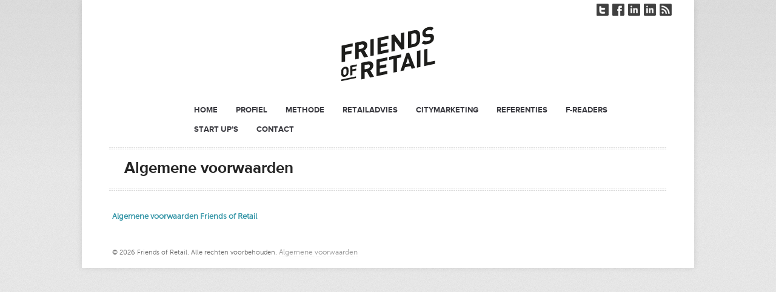

--- FILE ---
content_type: text/css
request_url: https://friendsofretail.com/wp-content/themes/friendsofretail01/style.css
body_size: 768
content:
/*
Theme Name:     Friends of retail 01
Theme URI:      http://friendsofretail.com/
Description:    friendsofretail.com 
Author:         Jan Revet
Author URI:     -
Template:       apollo
Version:        1.0
*/
@import url("../apollo/style.css");

a {
   outline: 0;
}

a:hover {
	color: #d90000;
}

@font-face {
    font-family: 'museo_sans_300regular';
    src: url('fonts/museo/museosans-300-webfont-webfont.eot');
    src: url('fonts/museo/museosans-300-webfont-webfont.eot?#iefix') format('embedded-opentype'),
         url('fonts/museo/museosans-300-webfont-webfont.woff') format('woff'),
         url('fonts/museo/museosans-300-webfont-webfont.ttf') format('truetype'),
         url('fonts/museo/museosans-300-webfont-webfont.svg#museo_sans_300regular') format('svg');
    font-weight: normal;
    font-style: normal;

}

@font-face {
    font-family: 'proxima_nova_rgbold';
    src: url('fonts/proxima/proximanova-bold-webfont.eot');
    src: url('fonts/proxima/proximanova-bold-webfont.eot?#iefix') format('embedded-opentype'),
         url('fonts/proxima/proximanova-bold-webfont.woff') format('woff'),
         url('fonts/proxima/proximanova-bold-webfont.ttf') format('truetype'),
         url('fonts/proxima/proximanova-bold-webfont.svg#proxima_nova_rgbold') format('svg');
    font-weight: normal;
    font-style: normal;

}

body {
	color: #333;
	font-family: 'museo_sans_300regular' !important;
}

body .site {
    box-shadow: 0 2px 16px rgba(100, 100, 100, 0.3);
}

h1,h2,h3,h4,h5,h6 {
	font-family: 'proxima_nova_rgbold' !important;
}

.aktt-widget {
	font-family: 'proxima_nova_rgbold' !important;
	font-size: 14px;
	font-weight:bold;
}

.aktt-widget ul {
	font-family: 'museo_sans_300regular' !important;
	font-size:12px;
	font-weight:normal;
}

#page-header {
	margin: 0 20px 30px 20px;
}

#page-header h1, #page-header strong {
	letter-spacing:0!important;
}

h2.entry-title {
	letter-spacing:1px;
}

h3.deco {
	margin: 0 0 20px 0;
}

#header {
	margin: 0 20px 20px;
}

#header-top {
	background: none;
}

div.logo { 
	text-align: center;
	width: 100%;
}

nav#primary-nav {
	float:none
}

nav#primary-nav ul {
	margin-left:85px;
}

#hpslider {
	margin-top: 0;
}

nav#primary-nav ul li a {
	font-family: 'proxima_nova_rgbold' !important;
	font-weight: normal;
}

.homewidget{
	padding:0;
	float:left;
	margin:0 0 0 30px ;
    width:300px;
}

#footer-bottom {
	background: none;
	color:#666;
}

#footer-bottom #copyright{
	float: none;
}


#footer-bottom a {
	color:#999
}

#footer-bottom a:hover {
	color:#666
}

#primary-nav select {
	width: 100%
}

a#twitter-link {
	color:#3A3A40;
	font-size:inherit;
}

a#twitter-link:hover {
	color: #d90000;
}


.wpdm_file .cont {
	padding: 0 !important;
}

.widget {
    font-size: 14px;
    font-weight: bold;
}
.widget ul {
    font-size: 12px;
    font-weight: normal;
}
.widget ul, .widget p {
    margin-left: -30px;
}

.wpcf7-quiz-label {
	display: block;
}



--- FILE ---
content_type: text/css
request_url: https://friendsofretail.com/wp-content/themes/apollo/css/responsive.css?ver=6.9
body_size: 1104
content:

/* =Tablet (Portrait) - Width of 768px
-------------------------------------------------------------- */

@media only screen and (min-width: 768px) and (max-width: 959px) {
/* START */
#site-container {margin:0; padding:0; width:100%;}
#content {width:523px;}
#sidebar {width: 150px;}
/* Nav */
nav#primary-nav{width:768px;margin-left:-30px}
nav#primary-nav ul{margin:0}
#primary-nav ul li a strong {font-size:13px;}
#primary-nav ul li a span {font-size:12px;}
/* Home */
#callout {width:260px;}
#hpslider {width:390px;margin:0 0 30px 0;min-height: 200px;}
.homewidget {margin:0 0 30px 0;padding-left:10px}
#home-blog li, #home-blocks li, #home-portfolio li {width:168px;}
/* Portfolio */
#portfolio-wrapper .hentry {width:229px;height: 255px;}
#portfolio-wrapper .overlay {height: 172px;width: 229px;}
.single-st_portfolio .entry-thumb, .single-st_portfolio .entry-video {width:480px;}
.single-st_portfolio .entry-wrap {margin: 0 0 0 505px;}
#entry-related ul li {width:169px;height:150px;}
#entry-related .overlay {width:169px;height:127px;}
/* Footer */
#footer-widgets .widget {margin: 0 20px 0 0;width: 227px;}
/* Comments */
#commentform #comment {width:341px;}
/* Misc */
.overlay {height: 167px;width: 168px;}
.widget_search #s {width: 132px;}
/* END */
}


/* =Mobile - Width of 320px
-------------------------------------------------------------- */

@media only screen and (max-width: 767px) {
/* START */
#site-container {width:270px;padding:0 10px;}
/* Responsive Grid */
.row { width: 100%; min-width: 0; margin-left: 0; margin-right: 0; }
.row .row .column, .row .row .columns { padding: 0; }
.column, .columns { width: auto !important; float: none; margin-left: 0; margin-right: 0; }
.column:last-child, .columns:last-child { margin-right: 0; float: none; }
[class*="column"] + [class*="column"]:last-child { float: none; }
.column:before, .columns:before, .column:after, .columns:after { content:""; display:table; }
.column:after, .columns:after { clear: both; }	
/* Layout */
#primary {padding:0;}
#content, #sidebar {width:100%;float:none;}
#header {text-align:center;}
#header-top {text-align:center;}
#header-top .left {float:none;margin:0 0 10px;}
#header-top #social {float:none;}
#header #logo h1 {margin: 0 auto;width:auto !important;}
#header #logo, #primary-nav {float:none;}
/* Nav */
#primary-nav {margin:0 0 15px;}
#primary-nav ul     { display: none; }
#primary-nav select { display: inline-block; margin:8px 10px;padding:5px; }
/* Home */
#callout {text-align:center;}
#callout, #hpslider {float:none;width:100%;}
#hpslider {min-height: 0}
h3.deco {margin: 0 0 20px;}
.flex-caption, .flex-control-nav {display:none;}
.flex-direction-nav li a {bottom:10px;}
.flex-direction-nav {right:10px;}
#home-blog ul, #home-blocks ul, #home-portfolio ul {margin:0;}
#home-blog li, #home-blocks li, #home-portfolio li {
	float:none;
	width:100%;
	margin:0 0 20px;}
#home-blog .entry-thumb-placeholder {width:320px;height:240px;}
/* Blog */
.blog .post {margin: 0 0 30px;padding: 0 0 30px;}
.entry-meta {display:none;}
.entry-wrap {margin:0;}
.entry-thumb, .entry-thumb-placeholder {margin:0;max-width:270px}
a.overlay {margin:0;max-width:270px}
.homewidget {margin:0 0 20px 0; width:auto}
/* Comments */
#comments, #comments ol.commentlist {margin: 0;}
#comments .comment-wrap {margin:0 0 20px;}
.commentlist ul {padding:0 0 0 30px;}
.comment-body {margin:20px 0 0;}
#respond {margin:0 0 20px;}
#commentform #comment {width:288px;}
/* Portfolio */
#portfolio-wrapper {margin:0 0 20px 0;}
#portfolio-wrapper .hentry, .item img {width:300px;height:315px;}
.single-st_portfolio .entry-thumb, .single-st_portfolio .entry-video {width:100%;float:none;margin:0 0 20px;}
.single-st_portfolio .entry-wrap {margin:0;}
#entry-related ul li, #entry-related .item img {width:320px;height:240px;}
/* Footer */
#footer-widgets {margin:0;}
#footer-widgets .widget {margin: 0 0 20px 0;width: 100%;float:none;}
#footer-bottom #footer-nav {display:none;}
#footer-bottom #copyright {float:none;text-align:center;}
/* Misc */
.overlay {width: 300px;height:240px;}
.contact-form input[type="text"] {width: 260px;}
.contact-form textarea {width:250px;}
.error404 .post {text-align:center;}
 /* END */      
}

--- FILE ---
content_type: text/css
request_url: https://friendsofretail.com/wp-content/themes/apollo/style.css
body_size: 8412
content:
/*
Theme Name: 	Apollo
Theme URI: 		http://swishthemes.com/
Author: 		Chris Mooney (Swish Themes)
Author URI: 	http://swishthemes.com
Description: 	A sharp responsive WordPress theme for  creatives, freelancers and business. <strong>For updates:</strong> <a href="http://twitter.com/swishthemes">Follow me on twitter</a> &ndash; <a href="http://www.facebook.com/swishthemes">Join the Facebook Group</a>
Version: 		1.0.4
License: 		GNU General Public License
License URI: 	License .txt
*/

/* =Notes
--------------------------------------------------------------

Please don't edit this file directly. Consider using a Child Theme (http://codex.wordpress.org/Child_Themes) or overiding CSS by using the Custom CSS box in the theme options panel.

/* =Normalize and Reset
-------------------------------------------------------------- */
article,aside,details,figcaption,figure,footer,header,hgroup,nav,section,summary{display:block}
audio,canvas,video{display:inline-block;*display:inline;*zoom:1}
audio:not([controls]){display:none;height:0}
[hidden]{display:none}
html{font-size:100%;-webkit-text-size-adjust:100%;-ms-text-size-adjust:100%}
html,button,input,select,textarea{font-family:sans-serif}
body{margin:0}
a:focus{outline:thin dotted}
a:hover,a:active{outline:0}
h1{font-size:2em;margin:.67em 0}
h2{font-size:1.5em;margin:.83em 0}
h3{font-size:1.17em;margin:1em 0}
h4{font-size:1em;margin:1.33em 0}
h5{font-size:.83em;margin:1.67em 0}
h6{font-size:.75em;margin:2.33em 0}
abbr[title]{border-bottom:1px dotted}
b,strong{font-weight:bold}
blockquote{margin:1em 40px}
dfn{font-style:italic}
mark{background:#ff0;color:#000}
p,pre{margin:1em 0}
pre,code,kbd,samp{font-family:monospace,serif;_font-family:'courier new',monospace;font-size:1em}
pre{white-space:pre;white-space:pre-wrap;word-wrap:break-word}
q{quotes:none}
q:before,q:after{content:'';content:none}
small{font-size:75%}
sub,sup{font-size:75%;line-height:0;position:relative;vertical-align:baseline}
sup{top:-0.5em}
sub{bottom:-0.25em}
dl,menu,ol,ul{margin:1em 0}
dd{margin:0 0 0 40px}
menu,ol,ul{padding:0 0 0 40px}
nav ul,nav ol{list-style:none;list-style-image:none}
img{border:0;-ms-interpolation-mode:bicubic}
svg:not(:root){overflow:hidden}
figure{margin:0}
form{margin:0}
fieldset{border:1px solid #c0c0c0;margin:0 2px;padding:.35em .625em .75em}
legend{border:0;padding:0;white-space:normal;*margin-left:-7px}
button,input,select,textarea{font-size:100%;margin:0;vertical-align:baseline;*vertical-align:middle}
button,input{line-height:normal}
button,input[type="button"],input[type="reset"],input[type="submit"]{cursor:pointer;-webkit-appearance:button;*overflow:visible}
button[disabled],input[disabled]{cursor:default}
input[type="checkbox"],input[type="radio"]{box-sizing:border-box;padding:0;*height:13px;*width:13px}
input[type="search"]{-webkit-appearance:textfield;-moz-box-sizing:content-box;-webkit-box-sizing:content-box;box-sizing:content-box}
input[type="search"]::-webkit-search-decoration,input[type="search"]::-webkit-search-cancel-button{-webkit-appearance:none}
button::-moz-focus-inner,input::-moz-focus-inner{border:0;padding:0}
textarea{overflow:auto;vertical-align:top}
table{border-collapse:collapse;border-spacing:0}
/*	Clearfix */
.clearfix{*zoom:1;}.clearfix:before,.clearfix:after{display:table;content:"";}.clearfix:after{clear:both;}
/*	Responsive Images */
img, object, embed {max-width: 100%;height: auto;}
img {-ms-interpolation-mode: bicubic;}
#map_canvas img, .map_canvas img {max-width: none!important;}
/*	Responsive Video Container  */
.video-container {position: relative;padding-bottom: 56.25%;padding-top: 30px;height: 0;overflow: hidden;}
.video-container iframe, .video-container object, .video-container embed {position: absolute;top: 0;left: 0;width: 100%;height: 100%;}


/* =Responsive Grid
-------------------------------------------------------------- */

.row { width: 100%; max-width: 980px; min-width: 727px; margin: 0 auto 20px; }
.row .row { min-width: 0; }
.column, .columns { margin-left: 4.4%; float: left; min-height: 1px; position: relative; }
.column:first-child, .columns:first-child { margin-left: 0; }
[class*="column"] + [class*="column"]:last-child { float: right; }
[class*="column"] + [class*="column"].end { float: left; }
.row .one { width: 4.3%; }
.row .two { width: 13%; }
.row .three { width: 21.679%; }
.row .four { width: 30.37%; }
.row .five { width: 39.1%; }
.row .six { width: 47.8%; }
.row .seven { width: 56.5%; }
.row .eight { width: 65.2%; }
.row .nine { width: 73.9%; }
.row .ten { width: 82.6%; }
.row .eleven { width: 91.3%; }
.row .twelve { width: 100%; }
.row:before, .row:after, .clearfix:before, .clearfix:after { content:""; display:table; }
.row:after, .clearfix:after { clear: both; }
.row, .clearfix { zoom: 1; }


/* =WordPress Core
-------------------------------------------------------------- */

.alignnone {margin: 5px 20px 20px 0;}
.aligncenter, div.aligncenter {display:block;margin: 5px auto 5px auto;}
.alignright {float:right;margin: 5px 0 20px 20px;}
.alignleft {float:left;margin: 5px 20px 20px 0;}
.aligncenter {display: block;margin: 5px auto 5px auto;}
a img.alignright {float:right;margin: 5px 0 20px 20px;}
a img.alignnone {margin: 5px 20px 20px 0;}
a img.alignleft {float:left;margin: 5px 20px 20px 0;}
a img.aligncenter {display: block;margin-left: auto;margin-right: auto}
.wp-caption {}
.wp-caption a {display:block;line-height: 0;}
.wp-caption.alignnone {margin: 0 0 20px;}
.wp-caption.alignleft {margin: 5px 20px 20px 0;}
.wp-caption.alignright {margin: 5px 0 20px 20px;}
.wp-caption img {
	border: 0 none;
	height: auto;
	margin:0;
	max-width: 100%;
	padding:0;}
.wp-caption p.wp-caption-text {font-size:11px;line-height:17px;margin:0;padding:10px 15px;background:#1a1a1a; color:#fafafa;text-align:center;}
.sticky {}
.gallery-caption {}
.bypostauthor {}


/* =Document Setup
-------------------------------------------------------------- */

html {background: #e6e6e6 url("images/bg.gif") repeat;}
body {
	font: 13px/24px 'Open Sans',Helvetica, Arial, sans-serif;
	color: #666;
	background: -moz-linear-gradient(top,  rgba(0,0,0,0.05) 0%, rgba(0,0,0,0) 300px);
	background: -webkit-gradient(linear, left top, left bottom, color-stop(0%,rgba(0,0,0,0.05)), color-stop(300px,rgba(0,0,0,0)));
	background: -webkit-linear-gradient(top,  rgba(0,0,0,0.05) 0%,rgba(0,0,0,0) 300px);
	background: -o-linear-gradient(top,  rgba(0,0,0,0.05) 0%,rgba(0,0,0,0) 300px);
	background: -ms-linear-gradient(top,  rgba(0,0,0,0.05) 0%,rgba(0,0,0,0) 300px);
	background: linear-gradient(top,  rgba(0,0,0,0.05) 0%,rgba(0,0,0,0) 300px);}
a {
	text-decoration:none;
	outline:0;
	-webkit-transition-property:background color;
	-webkit-transition-duration:.12s;
	-webkit-transition-timing-function:ease-out;
	-moz-transition-property:background color;
	-moz-transition-duration:.12s;
	-moz-transition-timing-function:ease-out;
	-o-transition-property:background color;
	-o-transition-duration:.12s;
	-o-transition-timing-function:ease-out;
	transition-property:background color;
	transition-duration:.12s;
	transition-timing-function:ease-out;}
a:hover {color:#222;cursor:pointer;}

/*	Headings */
h1, h2, h3, h4, h5, h6 {font-weight:bold; margin: 0 0 10px;	color:#3a3a40;}
.entry-content h1, .entry-content h2, .entry-content h3, .entry-content h4, .entry-content h5, .entry-content h6 {margin: 0 0 20px;}
.entry-content h1 {font-size: 22px;line-height: 28px;}
.entry-content h2 {font-size: 18px;line-height: 26px;}
.entry-content h3 {font-size: 16px;line-height: 26px;}
.entry-content h4 {font-size: 14px;line-height: 24px;}
.entry-content h5 {font-size: 13px;line-height: 22px;}
.entry-content h6 {font-size: 12px;line-height: 20px;}

/*	Page Structure */
#site-container { 
	margin: 0 auto; 
	background:#fff;
	width: 960px;
	padding:0 25px;
	box-shadow:0 0 10px rgba(0,0,0,0.1);}
#content {float:left;width: 670px;margin:0 45px 0 0;}
#content.fullwidth {width:100%;float:none;margin:0;}
#sidebar {float:left;width:195px;font-size:12px;margin:10px 0 0;}
#primary {padding:0 25px;}

/*	Header */
#header {background: url("images/doubleborder.gif") repeat-x bottom;padding:10px 25px;margin:0 0 20px;}
#header #logo {float:left;padding:25px 0 30px;margin:0 0 -2px;	float:left;}
#header #logo h1 {margin:0;font-size: 32px;}
#header #logo, #header #logo a {
	font-size: 32px;
	color:#1a1a1a;
	text-decoration:none;
	text-transform:uppercase;
	font-weight: bold;
	letter-spacing: -1px;}
#header #logo img {display:block;}
#header-top {
	color:#fff;
	padding:5px 10px;
	font-size:12px;}
#header-top .left {float:left;}
#header-top #social {
	list-style:none;
	margin:0;
	padding:0;	
	float:right;}
#header-top #social li {display: inline-block;margin: 0 1px 0 0;}
#header-top #social a {
	background-image:url("images/social-sprite.png");
	background-repeat:no-repeat;
	display:block;
	text-indent:-9999px;
	position:relative;
	height:22px;
	width:22px;}
#header-top #social .twitter a {background-position:0 -42px;}
#header-top #social .twitter a:hover {}
#header-top #social .facebook a {background-position:0 -21px;}
#header-top #social .facebook a:hover {}
#header-top #social .google a {background-position:0 -84px;}
#header-top #social .google a:hover {}
#header-top #social .dribbble a {background-position:0 -210px;}
#header-top #social .dribbble a:hover {}
#header-top #social .youtube a {background-position:0 -105px;}
#header-top #social .youtube a:hover {}
#header-top #social .vimeo a {background-position:0 -252px;}
#header-top #social .vimeo a:hover {}
#header-top #social .skype a {background-position:0 -231px;}
#header-top #social .skype a:hover {}
#header-top #social .linkedin a {background-position:0 -189px;}
#header-top #social .linkedin a:hover {}
#header-top #social .rss a {background-position:0 0;}
#header-top #social .rss a:hover {}
#header-top #social .flickr a {background-position:0 -126px;}
#header-top #social .flickr a:hover {}
#header-top #social .behance a {background-position:0 -147px;}
#header-top #social .behance a:hover {}
#header-top #social .forrst a {background-position:0 -168px;}
#header-top #social .forrst a:hover {}

/*	Page Header */
#page-header {background: url("images/doubleborder.gif") repeat-x bottom; margin:0 0 30px; padding:0 25px 20px; position:relative;}
#page-header h1, #page-header strong {font-size: 26px;margin:0 0 5px;letter-spacing:-1px;color:#262626;}
#page-header p {
	margin:0;
	color: #8C8C8C;
    font-size: 14px;}
#page-header .navigation {float:right;}

/*	Footer */
#footer {
	padding:25px;
	margin:15px 0 0;
	color:#fff;
	font-size:12px;}
#footer a {color:#fff;border-bottom:1px dotted #fff}
#footer a:hover {border-bottom:none;}	
#footer-widgets {list-style:none;padding:0;margin:0 -25px 0 0;}
#footer-widgets .widget {float:left;width:286px;margin:0 25px 0 0;}
#footer-widgets .widget h4 {background:none;color:#fff;border-bottom:none;padding:0;margin: 0 0 10px;}
#footer-widgets .widget .div {
	background:#fff;
	height:1px;
	width:50px;
	display:block;
	margin:0 0 15px;}
#footer-bottom {
	background:#1a1a1a;
	padding:20px 25px;
	margin:0;
	line-height: 10px;
	color:#fafafa;
	font-size:11px;}
#footer-bottom #footer-nav {float:left;}
#footer-nav ul {margin:2px 0 0;padding:0;list-style:none;}
#footer-nav li {
	float:left;
	margin:0 10px 0 0;
	padding:0 10px 0 0;
	border-right: 1px dotted #8c8e91;
	line-height: 5px;}
#footer-nav li:last-child {border-right:none;}
#footer-nav li a {border-bottom:none;color:#fff;}
#footer-bottom a {color:#fff;font-size:12px;border-bottom:1px dotted #fafafa;}
#footer-bottom a:hover {border-bottom:1px solid #fff;text-decoration:none;}
#footer-bottom #copyright {float:right;font-size:11px;}


/* =Navigation & Menus
-------------------------------------------------------------- */

#primary-nav { float:right;margin: 30px 0 0;padding:0;}
#primary-nav ul {list-style: none outside none;margin: 0;padding: 0;}
#primary-nav ul a {
    display: block;
    position: relative;
	color: #3A3A40;
	line-height: 18px;
	height:32px;
	text-decoration:none;
	text-transform:uppercase;}
#primary-nav ul li a strong, #primary-nav ul li a span {display:block;}
#primary-nav ul li a strong {text-transform:uppercase;font-size:14px;}
#primary-nav ul li a span {
	text-transform:lowercase;
	color:#a6a6a6;
	font-size:13px;
	font-weight:normal;
	font-style:italic;}
#primary-nav ul a.sf-with-ul {padding-right:15px;}
#primary-nav ul li {float: left;position: relative;z-index: 40;margin-left: 30px;}
#primary-nav ul li:hover {visibility: inherit;}
#primary-nav ul li:hover ul, #primary-nav ul li.sfHover ul {left: -1px;top: 20px;z-index: 99;}
#primary-nav ul li:hover li ul, #primary-nav ul li.sfHover li ul, #primary-nav ul li li:hover li ul, #primary-nav ul li li.sfHover li ul, #primary-nav ul li li li:hover li ul, #primary-nav ul li li li.sfHover li ul {top: -9999em;}
#primary-nav ul li li:hover ul, #primary-nav ul li li.sfHover ul, #primary-nav ul li li li:hover ul, #primary-nav ul li li li.sfHover ul, #primary-nav ul li li li li:hover ul, #primary-nav ul li li li li.sfHover ul {left: 180px;top: -12px;}
#primary-nav ul li a:hover, #primary-nav ul li:hover, #primary-nav ul li.sfHover a, #primary-nav ul li.current-cat a, #primary-nav ul li.current_page_item a, #primary-nav ul li.current-menu-item a {text-decoration: none;}
#primary-nav ul ul {
    background: #fff;
    border: 1px solid #E0E0E0;
    box-shadow: 2px 2px 0 rgba(0, 0, 0, 0.05);
    margin: 10px 0 0;
    padding: 4px 0;
	position: absolute;
	top: -9999em;
	width: 180px;
	border-radius: 1px;
	-moz-border-radius: 1px;
	-webkit-border-radius: 1px;}
#primary-nav ul ul li {background: none;float: none;width: 100%;margin:0;}
#primary-nav ul ul li:last-child {border-bottom: medium none;}
#primary-nav ul ul li a {
    font-size: 11px;
	height:auto;
    font-weight: normal;
	color:#808080;
    display: block;
    padding: 8px 4px;
	margin: 0 10px;
	border-bottom: 1px dotted #ccc;}
#primary-nav ul ul li:last-child a {border-bottom:0;}
#primary-nav .sf-sub-indicator {
	display:inline;
	padding:0;
	margin:0;
	border:none;
	position:absolute;
	right:0;
	top:0;	}
#primary-nav ul ul .sf-sub-indicator {right: 10px;top: 9px;}
#primary-nav ul li.sfHover ul a {color: #444 !important;}
#primary-nav ul li.sfHover ul a:hover {color: #444 !important;}
#primary-nav select {display:none;}


/* =Homepage
-------------------------------------------------------------- */

#callout {padding:0;float:left;margin:0 30px 0 0;width:300px;}
#callout h2 {font-size:38px;font-weight:bold;line-height:38px;margin:0 0 10px;text-transform:uppercase;letter-spacing:-2px;color:#212126;}
#callout h3 {
	font-size:18px;
	font-weight:normal;
	color:#8c8c8c;
	font-style:italic;
	font-size:center;}
#hpslider {background: url("images/loading.gif") no-repeat center center;min-height: 250px;margin:10px 0 25px;float:left; width:580px;}
.page-template-template-home-php .st_portfolio {margin-bottom:15px;}
.page-template-template-home-php .post {background:none;margin-bottom:20px;	}
.page-template-template-home-php .st_portfolio .entry-thumb {margin:0 0 5px;}
.page-template-template-home-php .post .entry-thumb {margin:0 0 10px;}
#home-portfolio ul, #home-blog ul, #home-blocks ul {list-style:none;padding:0;margin: 0 -15px 20px 0;}
#home-portfolio li {float:left;margin:0 15px 10px 0;width:216px;text-align:center;}
#home-portfolio .entry-content p {margin:0;}
#home-portfolio .entry-title, #home-blog .entry-title {margin:0;}
#home-portfolio .entry-title, #home-portfolio .entry-title a, #home-blog .entry-title, #home-blog .entry-title a {font-weight:bold;color: #3A3A40;font-size: 14px;line-height: 18px;}
#home-blog li, #home-blocks li {
	float:left;
	margin:0 15px 15px 0;	
	padding:0;
	width:216px;
	font-size:12px;
	border:none;}
#home-blog .entry-title { margin: 0 0 10px;}
#home-blog .entry-thumb-placeholder {height: 172px;margin: 0 0 10px;width: 100%;}
h3.deco  {
	display:block;
	background: url("images/doubleborder.gif") repeat-x center; 
	margin:0 -25px 20px;	
	text-align:center;
	text-transform:uppercase;
	font-weight:normal;
	clear: both;
	font-size: 13px;}
h3.deco span.outer {background:#fff;}
h3.deco span.inner {
	padding:2px 10px;
	margin:0 10px;
	color:#fff;}


/* =Post Content Styles
-------------------------------------------------------------- */

.post {position:relative;margin:0 0 30px;padding:0 0 30px;background: url("images/singleborder.gif") repeat-x bottom;}
.blog .post {margin: 0 0 30px -25px; padding: 0 0 30px 25px;}
.single .post {background:none;padding:0;margin:0 0 40px;}
.entry-wrap {margin: 0 0 0 135px;}
.page-template-template-home-php .entry-wrap {margin: 0 0 0 80px;border:none;}
.entry-title {margin:0 0 15px;}
.entry-title, .entry-title a {
	font-size: 16px;
	color:#45454C;
	text-decoration:none;
	line-height: 24px;}
.single .entry-title, .single .entry-title a {font-size: 18px;line-height: 28px;}
.entry-thumb {margin:0 0 10px;}
.entry-audio {margin:0 0 20px;}
.entry-video {margin:0 0 15px;}
.entry-thumb a {display:block;}
.entry-thumb img {border-radius: 2px;-moz-border-radius: 2px;-webkit-border-radius: 2px;}
.entry-meta {
	color:#666;
	font-size:11px;
	margin: 5px 25px 10px 0;
    width: 110px;
	float:left;}
.single .entry-meta {margin-top: 15px;}
.entry-meta a, .entry-meta a:hover {color:#666;	text-decoration:none;}
.entry-meta a:hover {border-bottom:1px dotted #666;}
.entry-meta strong {color:#4c4c4c;}
.entry-meta ul {
	list-style:none;
	padding:0;
	margin:0;
	text-align:left;
	clear: both;}
.entry-meta ul span {font-style:italic;font-weight:bold;margin: 0 2px 0 0;}
.post-format {
	text-align:center;
	margin:0 0 10px;
	float:left;
	padding:8px 16px;}
.post-format .icon {
	background-repeat:no-repeat;
	background-image:url("images/postformat-sprite.png");
	display:block;
	width:19px;
	height:16px;}
.format-standard .post-format .icon {background-position:0 0;}
.format-aside .post-format .icon {background-position:0 0;}
.format-gallery .post-format .icon {background-position:0 -93px;}
.format-link .post-format .icon {background-position:0 -78px;}
.format-image .post-format .icon {background-position:0 -48px;}
.format-quote .post-format .icon {background-position:0 -63px;}
.format-status .post-forma .icont {background-position:0 -33px;}
.format-video .post-format .icon {background-position:0 -126px;}
.format-audio .post-format .icon {background-position:0 -108px;}
.format-chat .post-format .icon {background-position:0 -141px;}
.entry-meta .avatar {float: right;border-radius:50%;-moz-border-radius:50%;-webkit-border-radius:50%;}
.readmore {font-style: italic;text-decoration:none;}
.page-template-template-home-php .entry-content {font-size:12px;line-height:22px;}
.page-navigation {margin:0 0 10px;}
.page-navigation .nav-next {float:left;}
.page-navigation .nav-previous {float:left;}
.entry-content p {
	margin:0 0 22px;
}


/* =Post Formats
-------------------------------------------------------------- */

.format-link .entry-header, .format-quote .entry-header, .format-status .entry-header  {
	background: #fff;
    border: 1px solid #E5E5E5;
    border-radius: 3px 3px 3px 3px;
    box-shadow: 0 0 15px rgba(0, 0, 0, 0.05) inset;
    margin: 0 0 20px;
    padding: 20px 25px;
	border-radius: 3px;
	-moz-border-radius: 3px;
	-webkit-border-radius: 3px;}
.format-link .entry-header {padding:15px 15px 15px 50px;}
.format-link .entry-header a, .format-quote .entry-header a, .format-status .entry-header a {color:#666;font-size:16px;}
.format-quote .entry-header blockquote {margin:0;padding:0;font-size: 20px;font-style: italic;}
.format-quote .entry-header blockquote p {margin:0;}
.format-quote .entry-header cite {display:block;text-align:right;font-weight:bold;font-style:normal;}
.format-chat .entry-content {background:#fafafa url("images/post-format-chat.png") repeat;border:1px solid #d9d9d9;padding:23px 25px;}
.format-chat .entry-content p {line-height: 20px;margin-bottom: 20px;}
.format-link .entry-header {background: url("images/icon-link.png") no-repeat 20px 50%;}
.format-status .entry-wrap {font-size:15px;}
.entry-thumb-placeholder {
	width:60px;
	height:60px;
	background:#E1E4E5;	
	box-shadow: 0 0 5px rgba(0, 0, 0, 0.05) inset;
	background:#E1E4E5 url("images/icon-post.png") no-repeat center center;
	border-radius: 2px;
	-moz-border-radius: 2px;
	-webkit-border-radius: 2px;}
.entry-thumb-placeholder a {display:block;height: 100%;}
.entry-thumb-placeholder.video {background:#E1E4E5 url("images/icon-video.png") no-repeat center center;}
.entry-thumb-placeholder.audio {background:#E1E4E5 url("images/icon-audio.png") no-repeat center center;}
.entry-thumb-placeholder.quote {background:#E1E4E5 url("images/icon-quote.png") no-repeat center center;}
.entry-thumb-placeholder.chat {background:#E1E4E5 url("images/icon-chat.png") no-repeat center center;}
.entry-thumb-placeholder.link {background:#E1E4E5 url("images/icon-link.png") no-repeat center center;}


/* =Comment Styling
-------------------------------------------------------------- */

#comments-title {}
#comments {margin:0;}
#comments ol.commentlist {padding:0;list-style:none;margin: 0;}
.commentlist ul {list-style:none;padding:0 0 0 40px;}
#comments .avatar-wrap {float:left;margin:0 20px 0 0;}
#comments .avatar {border-radius:50%;-moz-border-radius:50%;-webkit-border-radius:50%;}
#comments .comment-wrap {
	background:url("images/singleborder.gif") repeat-x center bottom;
	margin:0 0 20px 80px;
	padding:0 0 20px;}
#comments ol li:last-child .comment-wrap {background:none;}
#comments .comment-action {float:right;font-size:11px;}
#comments .comment-action a, #comments .comment-action a:hover {color:#666;}
#comments .comment-author cite {font-style:normal;font-weight:bold;font-size:14px;}
#comments .comment-meta a {color:#999;}
#comments .comment-author a {color:#666;}


/* =Respond Styling
-------------------------------------------------------------- */

#respond {margin:0;}
#respond-title {}
#commentform .field-row {display:block;margin:0 0 15px;}
#commentform input, #commentform textarea {margin:0 10px 0 0;}
#commentform #author, #commentform #email, #commentform #url {width:200px;}
#commentform #comment {width:508px;	}
#commentform .npub {color:#999;font-size:12px;}
#commentform #submit {
	color: #fff;
	font-size: 12px;
	font-weight: bold;
    padding: 8px 18px;
	border:none;
	text-shadow:none;}
.allowed-tags {line-height:18px;}
input, textarea {
	background:#e1e4e5;
	border: 1px solid #D4D8D9;
	color:#7d7f80;
	text-shadow: 0 1px 0 rgba(255, 255, 255, 0.2);
	padding: 8px 10px;
	box-shadow: 0 0 5px rgba(0, 0, 0, 0.05) inset;
	border-radius:1px;
	-moz-border-radius:1px;	
	-webkit-border-radius:1px;}
textarea {padding:15px;line-height: 20px;}


/* =Portfolio
-------------------------------------------------------------- */

#portfolio-wrapper {margin:0 -15px 20px 0;}
#portfolio-sort {list-style:none;margin:0;padding:0;color: #8C8C8C;font-size: 13px;}
#portfolio-sort li {display:inline;background:url("images/divider.png") no-repeat left center;padding:0 0 0 10px;}
#portfolio-sort li.all {background:none;padding:0;}
#portfolio-sort li a {color: #8C8C8C;}
#portfolio-sort li a:hover {text-decoration:none;}
#portfolio-sort a.active {color:#fff !important;padding:0 5px;}
#portfolio-wrapper .hentry {
    float: left;
    padding: 0;
	width: 216px;
	height:290px;
	text-align:center;
	margin:0 15px 15px 0;}
#portfolio-wrapper .entry-title, #portfolio-wrapper .entry-title a {color: #3A3A40;font-size: 14px;font-weight: bold;}
#portfolio-wrapper .entry-content {font-size: 12px;line-height: 22px;}
#portfolio-wrapper .entry-content p {margin:0;}
#portfolio-wrapper .entry-title, #portfolio-wrapper .entry-thumb {margin:0 0 5px;}
#portfolio-wrapper #content {margin: 0 -15px 0 0;}
/*	Portfolio Single */
.single-st_portfolio .entry-thumb, .single-st_portfolio .entry-video {margin:0 25px 20px 0;float:left;width:580px;}
.single-st_portfolio .entry-wrap {margin:0 0 0 605px;}
.single-st_portfolio .st_portfolio {margin:0 0 25px;}
/*	Related Entries */
#entry-related ul {list-style:none;margin: 0 -20px 0 0;padding:0;}
#entry-related ul li {float: left;margin: 0 15px 20px 0;width: 217px;}
#entry-related .entry-title, #entry-related .entry-title a {font-size:14px;text-align:center;}
#entry-related img {margin:0 0 10px;border-radius: 2px;-moz-border-radius: 2px;-webkit-border-radius: 2px;}

/*	Overlay */
.overlay {
    overflow: hidden;
    position: relative;
	width: 216px;
	height:172px;
	display:block;}
.overlay .caption {
    background: #1a1a1a;
	box-shadow: 0 0 10px rgba(255, 255, 255, 0.1) inset;
    display: none;
    height: 100%;
    left: 0;
    opacity: 0.9;
    position: absolute;
    width: 100%;
	text-align:center;
	color: #fafafa;}
.overlay .caption span {
	color: #fff;
    display: block;
    font-size: 13px;
    margin: 30% auto 0;
    padding: 5px 0;
    text-decoration: none;
    width: 110px;
	border-radius:1px;
	-moz-border-radius:1px;
	-webkit-border-radius:1px;}
.overlay img {
    border: 0 none;
    position: absolute;
	max-width: 100%;
	height:auto;
	top:0;
	left:0;}


/* =Widgets
-------------------------------------------------------------- */

.widget {font-size:12px;margin:0 0 40px;}
.widget h4 {
	background:url("images/singleborder.gif") repeat-x center bottom;
	font-size: 12px;
	text-transform:uppercase;
	color:#525a61;
	margin:0 0 10px;
	padding:0 0 6px;}
.widget ul {padding:0;margin:0;list-style:none;	}
.widget ul a {color:#808080;text-decoration:none;}
.widget ul li {border-bottom:1px solid #f2f2f2;padding:0 0 4px;margin:0 0 4px;}
.widget ul li:last-child {border-bottom:none;}
.widget ul ul {margin:10px 0 0 10px;}

/*	List Widget Stylgin */
.widget_recent_entries li, .widget_recent_comments li, .widget_archive li, .widget_categories li, .widget_meta li, .widget_nav_menu li, .widget_pages li {padding-left:15px !important;background:url("images/widget-arrow.gif") no-repeat 0 10px;}

/*	Blog Widget */
.st_blog_widget li {margin: 0 0 10px !important;padding: 0 0 5px !important;}
.st_blog_widget .entry-thumb, .st_blog_widget .entry-thumb-placeholder {float:left;margin:0 15px 0 0;width:60px;}
.st_blog_widget .entry-title, .st_blog_widget .entry-title a {font-size: 13px;line-height: 16px;margin: 0;font-weight:normal;}
.st_blog_widget .entry-meta {float:none;width:auto;margin:0;}

/*	Search Widget */
.widget_search #s {width:177px;padding:8px;}

/*	Twitter Widget */
.st_tweet_widget #twitter_update_list {margin:0;}
.st_tweet_widget #twitter_update_list li {
	background:url("images/icon-tweet.png") no-repeat 0px 5px;
	padding:0 0 10px 40px !important;
	margin:0 0 10px !important;
	font-size:11px;
	line-height:18px;}
#footer .st_tweet_widget #twitter_update_list li {background:url("images/icon-tweet-f.png") no-repeat 0px 5px;}
.st_tweet_widget #twitter_update_list span {display: block; margin: 0 0 5px;}
.st_tweet_widget #twitter_update_list span a {text-transform:none;}
.st_tweet_widget #twitter_update_list a {font-size:11px;text-transform:uppercase;}

/*	Flickr Widget */
.st_flickr_widget #flickr_badge_wrapper {margin:15px 0 0 0;}
.st_flickr_widget .flickr_badge_image {
	background:#fff;
	box-shadow: 0 0 2px rgba(0, 0, 0, 0.15);
    float: left;
    margin: 0 6px 6px 0;
    padding: 3px;
    width: 59px;}
.st_flickr_widget .flickr_badge_image a { display:block; line-height: 0;border:none !important; }

/* Calendar Widget */
.widget_calendar {float: left;}
#wp-calendar {width: 100%;}
#wp-calendar caption {color: #525A61; font-size: 12px; font-weight: bold; margin-bottom: 10px; margin-top: 10px; text-align: center; text-transform: uppercase;}
#wp-calendar thead {font-size: 10px;}
#wp-calendar thead th {padding-bottom: 10px;}
#wp-calendar tbody {color: #aaa;background:#fafafa;}
#wp-calendar tbody td {background: #f5f5f5; border: 1px solid #fff; text-align: center; padding:8px;}
#wp-calendar tbody td:hover {background: #fff;}
#wp-calendar tbody .pad {background: none;}
#wp-calendar tfoot #next {font-size: 10px; text-transform: uppercase; text-align: right;}
#wp-calendar tfoot #prev {font-size: 10px; text-transform: uppercase; padding-top: 10px;}

/* Footer Widget Styles */
#footer .widget ul li {border-bottom:1px dotted rgba(255, 255, 255, 0.5)}
#footer .widget ul li:last-child {border-bottom:none;}
#footer .widget_recent_entries li, #footer .widget_recent_comments li, #footer .widget_archive li, #footer .widget_categories li, #footer .widget_meta li, #footer .widget_nav_menu li, #footer .widget_pages li {background: url("images/widget-arrow-f.gif") no-repeat 0 10px;}


/* =Flexslider
-------------------------------------------------------------- */

.flex-container a:active, .flexslider a:active, .flex-container a:focus, .flexslider a:focus  {outline: none;}
.slides, .flex-control-nav, .flex-direction-nav {margin: 0; padding: 0; list-style: none}
/*	FlexSlider Necessary Styles  */
.flexslider {width: 100%; margin: 0; padding: 0;}
.flexslider .slides > li {display: none; -webkit-backface-visibility: hidden;}
.flexslider .slides img {max-width: 100%; display: block;border-radius:2px;-moz-border-radius:2px;-webkit-border-radius:2px;}
.flex-pauseplay span {text-transform: capitalize;}
.slides:after {content: "."; display: block; clear: both; visibility: hidden; line-height: 0; height: 0;}
html[xmlns] .slides {display: block;}
* html .slides {height: 1%;}
/* No JavaScript Fallback */
/* If you are not using another script, such as Modernizr, make sure you
 * include js that eliminates this class on page load */
.no-js .slides > li:first-child {display: block;}
/*	FlexSlider Styling  */
.flexslider {background: #fff; position: relative; zoom: 1;margin: 0 0 20px;}
.flexslider .slides {zoom: 1;}
.flexslider .slides > li {position: relative;}
.flex-container {zoom: 1; position: relative;}
/* Caption style */
.flex-caption {background:#232326; padding: 10px; margin: 0; position: absolute; left: 20px; bottom: 20px; color: #fafafa; font-size: 13px; line-height: 18px;max-width: 55%;}
/* Direction Nav */
.flex-direction-nav { height: 0; position:absolute; bottom: 0; right:20px; }
.flex-direction-nav li a {display: block; position: absolute; bottom: 20px; cursor: pointer; background:#232326; color:#fafafa; font-family:"Trebuchet MS", Arial, Helvetica, sans-serif; padding: 3px 10px; text-align:center;border-radius:2px;-moz-border-radius:2px;-webkit-border-radius:2px; }
.flex-direction-nav li a:hover {text-decoration:none;}
.flex-direction-nav li .next {right: 0;}
.flex-direction-nav li .prev {right: 30px;}
.flex-direction-nav li .disabled {opacity: .3; filter:alpha(opacity=30); cursor: default;}
/* Control Nav */
.flex-control-nav {position: absolute; bottom: 20px;text-align:right;right:90px;}
.flex-control-nav li {margin: 0 0 0 5px; display: inline-block; zoom: 1; *display: inline;}
.flex-control-nav li:first-child {margin: 0;}
.flex-control-nav li a {width: 13px; height: 13px; display: block; background: url("images/flex-control-nav.png") no-repeat; cursor: pointer; text-indent: 9999px;overflow: hidden; transition:none;-moz-transition:none;}
.flex-control-nav li a:hover {background-position: 0 -13px;}
.flex-control-nav li a.active {background-position: 0 -26px; cursor: default;}
/* Flexslider - Gallery Post Format */
.format-gallery .flex-direction-nav li a {bottom:10px;}
.format-gallery .flex-direction-nav {right:10px;}


/* =jPlayer
-------------------------------------------------------------- */

div.jp-jplayer { background-color: #1a1a1a;}
div.jp-jplayer, div.jp-jplayer video {display:block;height: auto !important;width: 100% !important;}
div.jp-jplayer-video {
	position: relative;
	height: 20px !important;
	overflow: hidden;
	padding-bottom: 56.25%;
	padding-top: 30px;}
div.jp-jplayer-audio {position: relative;height: 1px !important;overflow: hidden;}
div.jp-jplayer object {
	position: absolute;
	top: 0;
	left: 0;
	width: 100% !important;
	height: 100% !important;}
.jp-jplayer-audio {display:none;}
div.jp-audio, div.jp-video { }
.jp-jplayer {position:relative;}
.jp-jplayer img {position: absolute; width: 100%; z-index:99;}
div.jp-interface {
	position: relative;
	top:-1px;
	width: 100%;
	border-top:1px solid #0d0d0d;
	background-old: #282828;
	box-shadow:0 1px 0 rgba(255,255,255,0.2) inset;
	z-index: 100;
	height: 35px;
	background: #4e4e4e;
	background: -moz-linear-gradient(top,  #4e4e4e 0%, #292929 100%);
	background: -webkit-gradient(linear, left top, left bottom, color-stop(0%,#4e4e4e), color-stop(100%,#292929));
	background: -webkit-linear-gradient(top,  #4e4e4e 0%,#292929 100%);
	background: -o-linear-gradient(top,  #4e4e4e 0%,#292929 100%);
	background: -ms-linear-gradient(top,  #4e4e4e 0%,#292929 100%);
	background: linear-gradient(top,  #4e4e4e 0%,#292929 100%);
	filter: progid:DXImageTransform.Microsoft.gradient( startColorstr='#4e4e4e', endColorstr='#292929',GradientType=0 );}
div.jp-interface ul.jp-controls {list-style-type: none;padding: 0;margin: 0;}
div.jp-interface ul.jp-controls li {display: inline;}
div.jp-interface ul.jp-controls a {position: absolute;overflow: hidden;text-indent: -9999px;}
.jp-controls a {-webkit-transition:none;-moz-transition:none;-o-transition:none;transition:none;}
a.jp-play, a.jp-pause {
	width: 33px;
	height: 35px;
	z-index: 1;
	outline: none;
	top: 0;
	left: 0;}
a.jp-play { background: url("images/jplayer/jplayer-sprite.png") 0 0 no-repeat; border-right: 1px solid #363636; }
a.jp-play:hover { background: url("images/jplayer/jplayer-sprite.png") 0 -36px no-repeat; }
a.jp-pause {background: url("images/jplayer/jplayer-sprite.png") -35px 0 no-repeat;display: none; border-right: 1px solid #363636;}
a.jp-pause:hover { background: url("images/jplayer/jplayer-sprite.png") -35px -35px no-repeat; }
a.jp-mute, a.jp-unmute {width: 33px;height: 34px;z-index: 1;outline: none;top: 0;right: 52px;border-left: 1px solid #505050;}
a.jp-mute { background: url("images/jplayer/jplayer-sprite.png") -100px -2px no-repeat; }
a.jp-mute:hover { background: url("images/jplayer/jplayer-sprite.png") -99px -38px no-repeat; }
a.jp-unmute {background: url("images/jplayer/jplayer-sprite.png") -68px -2px no-repeat;display: none;}
a.jp-unmute:hover { background: url("images/jplayer/jplayer-sprite.png") -67px -38px no-repeat; }
div.jp-progress-container {
	height: 23px;
    left: 34px;
    padding: 12px 15px 0;
    position: absolute;
    right: 185px;
	border-left: 1px solid #505050;}
div.jp-progress {position: absolute;overflow:hidden;}
div.jp-type-single div.jp-progress {
	width: 100%;
	height: 8px;
	border: 1px solid #262626;
	box-shadow:1px 1px 0 rgba(255,255,255,0.2);
	background: #2a2a2a;
	background: -moz-linear-gradient(top,  #2a2a2a 0%, #242424 100%);
	background: -webkit-gradient(linear, left top, left bottom, color-stop(0%,#2a2a2a), color-stop(100%,#242424));
	background: -webkit-linear-gradient(top,  #2a2a2a 0%,#242424 100%);
	background: -o-linear-gradient(top,  #2a2a2a 0%,#242424 100%);
	background: -ms-linear-gradient(top,  #2a2a2a 0%,#242424 100%);
	background: linear-gradient(top,  #2a2a2a 0%,#242424 100%);
	filter: progid:DXImageTransform.Microsoft.gradient( startColorstr='#2a2a2a', endColorstr='#242424',GradientType=0 );
	border-radius:2px;
	-moz-border-radius:2px;
	-webkit-border-radius:2px;}
div.jp-seek-bar {
	width: 0px;
	height: 8px;
	cursor: pointer;
	background: #3a3a3a;
	-webkit-border-radius: 1px;
	-moz-border-radius: 1px;
	border-radius: 1px;}
div.jp-play-bar {
	width: 0px;
	height: 8px;
	background: #9de3fc;
	background: -moz-linear-gradient(top,  #9de3fc 0%, #7dd8f5 50%, #38c1ed 50%, #0ab0e4 100%);
	background: -webkit-gradient(linear, left top, left bottom, color-stop(0%,#9de3fc), color-stop(50%,#7dd8f5), color-stop(50%,#38c1ed), color-stop(100%,#0ab0e4));
	background: -webkit-linear-gradient(top,  #9de3fc 0%,#7dd8f5 50%,#38c1ed 50%,#0ab0e4 100%);
	background: -o-linear-gradient(top,  #9de3fc 0%,#7dd8f5 50%,#38c1ed 50%,#0ab0e4 100%);
	background: -ms-linear-gradient(top,  #9de3fc 0%,#7dd8f5 50%,#38c1ed 50%,#0ab0e4 100%);
	background: linear-gradient(top,  #9de3fc 0%,#7dd8f5 50%,#38c1ed 50%,#0ab0e4 100%);
	filter: progid:DXImageTransform.Microsoft.gradient( startColorstr='#9de3fc', endColorstr='#0ab0e4',GradientType=0 );
	-webkit-border-radius: 1px;
	-moz-border-radius: 1px;
	border-radius: 1px;}
div.jp-volume-bar-container {
	position: absolute;
	top: 0;
	right: 0;
	width: 40px;
	height: 6px;
	padding: 12px 10px 0 5px;}
div.jp-volume-bar {
	position: relative;
	overflow: hidden;
	background: #262929;
	width: 40px;
	height: 10px;
	cursor: pointer;	
	-webkit-border-radius: 1px;
	-moz-border-radius: 1px;
	border-radius: 1px;}
div.jp-volume-bar-value {
	width: 0px;
	height: 8px;
	margin: 1px;	
	background: #9de3fc;
	background: -moz-linear-gradient(top,  #9de3fc 0%, #7dd8f5 50%, #38c1ed 50%, #0ab0e4 100%);
	background: -webkit-gradient(linear, left top, left bottom, color-stop(0%,#9de3fc), color-stop(50%,#7dd8f5), color-stop(50%,#38c1ed), color-stop(100%,#0ab0e4));
	background: -webkit-linear-gradient(top,  #9de3fc 0%,#7dd8f5 50%,#38c1ed 50%,#0ab0e4 100%);
	background: -o-linear-gradient(top,  #9de3fc 0%,#7dd8f5 50%,#38c1ed 50%,#0ab0e4 100%);
	background: -ms-linear-gradient(top,  #9de3fc 0%,#7dd8f5 50%,#38c1ed 50%,#0ab0e4 100%);
	background: linear-gradient(top,  #9de3fc 0%,#7dd8f5 50%,#38c1ed 50%,#0ab0e4 100%);
	filter: progid:DXImageTransform.Microsoft.gradient( startColorstr='#9de3fc', endColorstr='#0ab0e4',GradientType=0 );
	-webkit-border-radius: 1px;
	-moz-border-radius: 1px;
	border-radius: 1px;}
.jp-time {
	color:#fff;
	font-size:10px;
	position:absolute;
	top: 0;
	right:86px;
	text-shadow:0 1px 1px rgba(0,0,0,0.8);
	border-right: 1px solid #363636;
	height: 30px;
    padding: 5px 10px 0 0;}
.jp-time div {display:inline;}